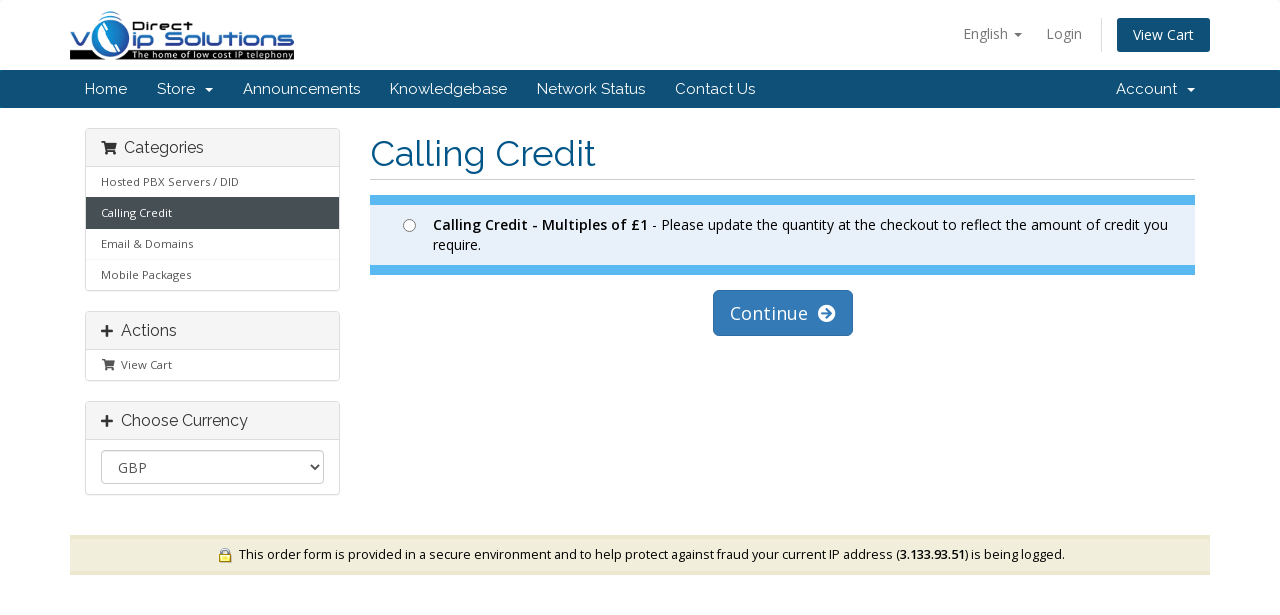

--- FILE ---
content_type: text/html; charset=utf-8
request_url: https://www.siptrunkingprovider.info/cart.php?gid=2
body_size: 4390
content:
<!DOCTYPE html>
<html lang="en">
<head>
    <meta charset="utf-8" />
    <meta http-equiv="X-UA-Compatible" content="IE=edge">
    <meta name="viewport" content="width=device-width, initial-scale=1">
    <title>Shopping Cart - DC VOIP Solutions Ltd</title>

    <!-- Styling -->
<link href="//fonts.googleapis.com/css?family=Open+Sans:300,400,600|Raleway:400,700" rel="stylesheet">
<link href="/templates/dcvoip/css/all.min.css?v=7df656" rel="stylesheet">
<link href="/assets/css/fontawesome-all.min.css" rel="stylesheet">
<link href="/templates/dcvoip/css/custom.css" rel="stylesheet">

<!-- HTML5 Shim and Respond.js IE8 support of HTML5 elements and media queries -->
<!-- WARNING: Respond.js doesn't work if you view the page via file:// -->
<!--[if lt IE 9]>
  <script src="https://oss.maxcdn.com/libs/html5shiv/3.7.0/html5shiv.js"></script>
  <script src="https://oss.maxcdn.com/libs/respond.js/1.4.2/respond.min.js"></script>
<![endif]-->

<script type="text/javascript">
    var csrfToken = '7559699825a58777a54aaa1420d442d452cc5141',
        markdownGuide = 'Markdown Guide',
        locale = 'en',
        saved = 'saved',
        saving = 'autosaving',
        whmcsBaseUrl = "",
        requiredText = 'Required',
        recaptchaSiteKey = "";
</script>
<script src="/templates/dcvoip/js/scripts.min.js?v=7df656"></script>


    

</head>
<body data-phone-cc-input="1">



<section id="header">
    <div class="container">
        <ul class="top-nav">
                            <li>
                    <a href="#" class="choose-language" data-toggle="popover" id="languageChooser">
                        English
                        <b class="caret"></b>
                    </a>
                    <div id="languageChooserContent" class="hidden">
                        <ul>
                                                            <li>
                                    <a href="/cart.php?gid=2&amp;language=arabic">العربية</a>
                                </li>
                                                            <li>
                                    <a href="/cart.php?gid=2&amp;language=azerbaijani">Azerbaijani</a>
                                </li>
                                                            <li>
                                    <a href="/cart.php?gid=2&amp;language=catalan">Català</a>
                                </li>
                                                            <li>
                                    <a href="/cart.php?gid=2&amp;language=chinese">中文</a>
                                </li>
                                                            <li>
                                    <a href="/cart.php?gid=2&amp;language=croatian">Hrvatski</a>
                                </li>
                                                            <li>
                                    <a href="/cart.php?gid=2&amp;language=czech">Čeština</a>
                                </li>
                                                            <li>
                                    <a href="/cart.php?gid=2&amp;language=danish">Dansk</a>
                                </li>
                                                            <li>
                                    <a href="/cart.php?gid=2&amp;language=dutch">Nederlands</a>
                                </li>
                                                            <li>
                                    <a href="/cart.php?gid=2&amp;language=english">English</a>
                                </li>
                                                            <li>
                                    <a href="/cart.php?gid=2&amp;language=estonian">Estonian</a>
                                </li>
                                                            <li>
                                    <a href="/cart.php?gid=2&amp;language=farsi">Persian</a>
                                </li>
                                                            <li>
                                    <a href="/cart.php?gid=2&amp;language=french">Français</a>
                                </li>
                                                            <li>
                                    <a href="/cart.php?gid=2&amp;language=german">Deutsch</a>
                                </li>
                                                            <li>
                                    <a href="/cart.php?gid=2&amp;language=hebrew">עברית</a>
                                </li>
                                                            <li>
                                    <a href="/cart.php?gid=2&amp;language=hungarian">Magyar</a>
                                </li>
                                                            <li>
                                    <a href="/cart.php?gid=2&amp;language=italian">Italiano</a>
                                </li>
                                                            <li>
                                    <a href="/cart.php?gid=2&amp;language=macedonian">Macedonian</a>
                                </li>
                                                            <li>
                                    <a href="/cart.php?gid=2&amp;language=norwegian">Norwegian</a>
                                </li>
                                                            <li>
                                    <a href="/cart.php?gid=2&amp;language=portuguese-br">Português</a>
                                </li>
                                                            <li>
                                    <a href="/cart.php?gid=2&amp;language=portuguese-pt">Português</a>
                                </li>
                                                            <li>
                                    <a href="/cart.php?gid=2&amp;language=romanian">Română</a>
                                </li>
                                                            <li>
                                    <a href="/cart.php?gid=2&amp;language=russian">Русский</a>
                                </li>
                                                            <li>
                                    <a href="/cart.php?gid=2&amp;language=spanish">Español</a>
                                </li>
                                                            <li>
                                    <a href="/cart.php?gid=2&amp;language=swedish">Svenska</a>
                                </li>
                                                            <li>
                                    <a href="/cart.php?gid=2&amp;language=turkish">Türkçe</a>
                                </li>
                                                            <li>
                                    <a href="/cart.php?gid=2&amp;language=ukranian">Українська</a>
                                </li>
                                                    </ul>
                    </div>
                </li>
                                        <li>
                    <a href="/clientarea.php">Login</a>
                </li>
                                <li class="primary-action">
                    <a href="/cart.php?a=view" class="btn">
                        View Cart
                    </a>
                </li>
                                </ul>

                    <a href="/index.php" class="logo"><img src="/assets/img/logo.png" alt="DC VOIP Solutions Ltd"></a>
        
    </div>
</section>

<section id="main-menu">

    <nav id="nav" class="navbar navbar-default navbar-main" role="navigation">
        <div class="container">
            <!-- Brand and toggle get grouped for better mobile display -->
            <div class="navbar-header">
                <button type="button" class="navbar-toggle" data-toggle="collapse" data-target="#primary-nav">
                    <span class="sr-only">Toggle navigation</span>
                    <span class="icon-bar"></span>
                    <span class="icon-bar"></span>
                    <span class="icon-bar"></span>
                </button>
            </div>

            <!-- Collect the nav links, forms, and other content for toggling -->
            <div class="collapse navbar-collapse" id="primary-nav">

                <ul class="nav navbar-nav">

                        <li menuItemName="Home" class="" id="Primary_Navbar-Home">
        <a href="/index.php">
                        Home
                                </a>
            </li>
    <li menuItemName="Store" class="dropdown" id="Primary_Navbar-Store">
        <a class="dropdown-toggle" data-toggle="dropdown" href="#">
                        Store
                        &nbsp;<b class="caret"></b>        </a>
                    <ul class="dropdown-menu">
                            <li menuItemName="Browse Products Services" id="Primary_Navbar-Store-Browse_Products_Services">
                    <a href="/cart.php">
                                                Browse All
                                            </a>
                </li>
                            <li menuItemName="Shop Divider 1" class="nav-divider" id="Primary_Navbar-Store-Shop_Divider_1">
                    <a href="">
                                                -----
                                            </a>
                </li>
                            <li menuItemName="Hosted PBX Servers / DID" id="Primary_Navbar-Store-Hosted_PBX_Servers___DID">
                    <a href="/cart.php?gid=1">
                                                Hosted PBX Servers / DID
                                            </a>
                </li>
                            <li menuItemName="Calling Credit" id="Primary_Navbar-Store-Calling_Credit">
                    <a href="/cart.php?gid=2">
                                                Calling Credit
                                            </a>
                </li>
                            <li menuItemName="Email &amp; Domains" id="Primary_Navbar-Store-Email_&amp;_Domains">
                    <a href="/cart.php?gid=3">
                                                Email &amp; Domains
                                            </a>
                </li>
                            <li menuItemName="Mobile Packages" id="Primary_Navbar-Store-Mobile_Packages">
                    <a href="/cart.php?gid=5">
                                                Mobile Packages
                                            </a>
                </li>
                        </ul>
            </li>
    <li menuItemName="Announcements" class="" id="Primary_Navbar-Announcements">
        <a href="/index.php?rp=/announcements">
                        Announcements
                                </a>
            </li>
    <li menuItemName="Knowledgebase" class="" id="Primary_Navbar-Knowledgebase">
        <a href="/index.php?rp=/knowledgebase">
                        Knowledgebase
                                </a>
            </li>
    <li menuItemName="Network Status" class="" id="Primary_Navbar-Network_Status">
        <a href="/serverstatus.php">
                        Network Status
                                </a>
            </li>
    <li menuItemName="Contact Us" class="" id="Primary_Navbar-Contact_Us">
        <a href="/contact.php">
                        Contact Us
                                </a>
            </li>

                </ul>

                <ul class="nav navbar-nav navbar-right">

                        <li menuItemName="Account" class="dropdown" id="Secondary_Navbar-Account">
        <a class="dropdown-toggle" data-toggle="dropdown" href="#">
                        Account
                        &nbsp;<b class="caret"></b>        </a>
                    <ul class="dropdown-menu">
                            <li menuItemName="Login" id="Secondary_Navbar-Account-Login">
                    <a href="/clientarea.php">
                                                Login
                                            </a>
                </li>
                            <li menuItemName="Divider" class="nav-divider" id="Secondary_Navbar-Account-Divider">
                    <a href="">
                                                -----
                                            </a>
                </li>
                            <li menuItemName="Forgot Password?" id="Secondary_Navbar-Account-Forgot_Password?">
                    <a href="/index.php?rp=/password/reset/begin">
                                                Forgot Password?
                                            </a>
                </li>
                        </ul>
            </li>

                </ul>

            </div><!-- /.navbar-collapse -->
        </div>
    </nav>

</section>



<section id="main-body">
    <div class="container">
        <div class="row">

                <!-- Container for main page display content -->
        <div class="col-xs-12 main-content">
            

<link rel="stylesheet" type="text/css" href="templates/orderforms/boxes/style.css" />

<div id="order-boxes">

    <div class="pull-md-right col-md-9">

        <div class="header-lined">
            <h1>Calling Credit</h1>
        </div>

    </div>

    <div class="col-md-3 pull-md-left sidebar hidden-xs hidden-sm">

            <div menuItemName="Categories" class="panel panel-default">
        <div class="panel-heading">
            <h3 class="panel-title">
                                    <i class="fas fa-shopping-cart"></i>&nbsp;
                
                Categories

                            </h3>
        </div>

        
                    <div class="list-group">
                                                            <a menuItemName="Hosted PBX Servers / DID" href="/cart.php?gid=1" class="list-group-item" id="Secondary_Sidebar-Categories-Hosted_PBX_Servers___DID">
                            
                            Hosted PBX Servers / DID

                                                    </a>
                                                                                <a menuItemName="Calling Credit" href="/cart.php?gid=2" class="list-group-item active" id="Secondary_Sidebar-Categories-Calling_Credit">
                            
                            Calling Credit

                                                    </a>
                                                                                <a menuItemName="Email &amp; Domains" href="/cart.php?gid=3" class="list-group-item" id="Secondary_Sidebar-Categories-Email_&amp;_Domains">
                            
                            Email &amp; Domains

                                                    </a>
                                                                                <a menuItemName="Mobile Packages" href="/cart.php?gid=5" class="list-group-item" id="Secondary_Sidebar-Categories-Mobile_Packages">
                            
                            Mobile Packages

                                                    </a>
                                                </div>
        
            </div>

        <div menuItemName="Actions" class="panel panel-default">
        <div class="panel-heading">
            <h3 class="panel-title">
                                    <i class="fas fa-plus"></i>&nbsp;
                
                Actions

                            </h3>
        </div>

        
                    <div class="list-group">
                                                            <a menuItemName="View Cart" href="/cart.php?a=view" class="list-group-item" id="Secondary_Sidebar-Actions-View_Cart">
                                                            <i class="fas fa-shopping-cart fa-fw"></i>&nbsp;
                            
                            View Cart

                                                    </a>
                                                </div>
        
            </div>

        <div menuItemName="Choose Currency" class="panel panel-default">
        <div class="panel-heading">
            <h3 class="panel-title">
                                    <i class="fas fa-plus"></i>&nbsp;
                
                Choose Currency

                            </h3>
        </div>

                    <div class="panel-body">
                <form method="post" action="cart.php?gid=2">
<input type="hidden" name="token" value="7559699825a58777a54aaa1420d442d452cc5141" />
    <select name="currency" onchange="submit()" class="form-control"><option value="2">EUR</option><option value="1" selected>GBP</option><option value="3">USD</option>    </select>
</form>
            </div>
        
        
            </div>

    
    </div>

    <div class="col-md-9 pull-md-right">

        <div class="line-padded visible-xs visible-sm clearfix">

            <div class="pull-left form-inline">
    <form method="get" action="/cart.php">
        Categories:
        <select name="gid" onchange="submit()" class="form-control">
                    <option value="1">Hosted PBX Servers / DID</option>
                    <option value="2" selected="selected">Calling Credit</option>
                    <option value="3">Email &amp; Domains</option>
                    <option value="5">Mobile Packages</option>
                                        </select>
    </form>
</div>

    <div class="pull-right form-inline">
        <form method="post" action="cart.php?gid=2">
<input type="hidden" name="token" value="7559699825a58777a54aaa1420d442d452cc5141" />
            Choose Currency:
            <select name="currency" onchange="submit()" class="form-control">
                                    <option value="2">EUR</option>
                                    <option value="1" selected>GBP</option>
                                    <option value="3">USD</option>
                            </select>
        </form>
    </div>

        </div>

                    <form method="post" action="/cart.php?a=add">
<input type="hidden" name="token" value="7559699825a58777a54aaa1420d442d452cc5141" />

                <div class="fields-container">
                                            <div class="field-row clearfix">
                            <div class="col-xs-12">
                                <label class="radio-inline product-radio"><input type="radio" name="pid" id="pid10" value="10" /> <strong>Calling Credit - Multiples of £1</strong>  - Please update the quantity at the checkout to reflect the amount of credit you require.</label>
                            </div>
                        </div>
                                    </div>

                <div class="line-padded text-center">
                    <button type="submit" class="btn btn-primary btn-lg">Continue &nbsp;<i class="fas fa-arrow-circle-right"></i></button>
                </div>

            </form>
        
    </div>

    <div class="clearfix"></div>

    <div class="secure-warning">
        <img src="assets/img/padlock.gif" align="absmiddle" border="0" alt="Secure Transaction" /> &nbsp;This order form is provided in a secure environment and to help protect against fraud your current IP address (<strong>3.133.93.51</strong>) is being logged.
    </div>

</div>



                </div><!-- /.main-content -->
                            <div class="clearfix"></div>
        </div>
    </div>
</section>

<section id="footer">
    <div class="container">
        <a href="#" class="back-to-top"><i class="fas fa-chevron-up"></i></a>
        <p>Copyright &copy; 2026 DC VOIP Solutions Ltd. All Rights Reserved.</p>
    </div>
</section>

<div id="fullpage-overlay" class="hidden">
    <div class="outer-wrapper">
        <div class="inner-wrapper">
            <img src="/assets/img/overlay-spinner.svg">
            <br>
            <span class="msg"></span>
        </div>
    </div>
</div>

<div class="modal system-modal fade" id="modalAjax" tabindex="-1" role="dialog" aria-hidden="true">
    <div class="modal-dialog">
        <div class="modal-content panel-primary">
            <div class="modal-header panel-heading">
                <button type="button" class="close" data-dismiss="modal">
                    <span aria-hidden="true">&times;</span>
                    <span class="sr-only">Close</span>
                </button>
                <h4 class="modal-title"></h4>
            </div>
            <div class="modal-body panel-body">
                Loading...
            </div>
            <div class="modal-footer panel-footer">
                <div class="pull-left loader">
                    <i class="fas fa-circle-notch fa-spin"></i>
                    Loading...
                </div>
                <button type="button" class="btn btn-default" data-dismiss="modal">
                    Close
                </button>
                <button type="button" class="btn btn-primary modal-submit">
                    Submit
                </button>
            </div>
        </div>
    </div>
</div>

<form action="#" id="frmGeneratePassword" class="form-horizontal">
    <div class="modal fade" id="modalGeneratePassword">
        <div class="modal-dialog">
            <div class="modal-content panel-primary">
                <div class="modal-header panel-heading">
                    <button type="button" class="close" data-dismiss="modal" aria-label="Close"><span aria-hidden="true">&times;</span></button>
                    <h4 class="modal-title">
                        Generate Password
                    </h4>
                </div>
                <div class="modal-body">
                    <div class="alert alert-danger hidden" id="generatePwLengthError">
                        Please enter a number between 8 and 64 for the password length
                    </div>
                    <div class="form-group">
                        <label for="generatePwLength" class="col-sm-4 control-label">Password Length</label>
                        <div class="col-sm-8">
                            <input type="number" min="8" max="64" value="12" step="1" class="form-control input-inline input-inline-100" id="inputGeneratePasswordLength">
                        </div>
                    </div>
                    <div class="form-group">
                        <label for="generatePwOutput" class="col-sm-4 control-label">Generated Password</label>
                        <div class="col-sm-8">
                            <input type="text" class="form-control" id="inputGeneratePasswordOutput">
                        </div>
                    </div>
                    <div class="row">
                        <div class="col-sm-8 col-sm-offset-4">
                            <button type="submit" class="btn btn-default btn-sm">
                                <i class="fas fa-plus fa-fw"></i>
                                Generate new password
                            </button>
                            <button type="button" class="btn btn-default btn-sm copy-to-clipboard" data-clipboard-target="#inputGeneratePasswordOutput">
                                <img src="/assets/img/clippy.svg" alt="Copy to clipboard" width="15">
                                
                            </button>
                        </div>
                    </div>
                </div>
                <div class="modal-footer">
                    <button type="button" class="btn btn-default" data-dismiss="modal">
                        Close
                    </button>
                    <button type="button" class="btn btn-primary" id="btnGeneratePasswordInsert" data-clipboard-target="#inputGeneratePasswordOutput">
                        Copy to clipboard & Insert
                    </button>
                </div>
            </div>
        </div>
    </div>
</form>



</body>
</html>
